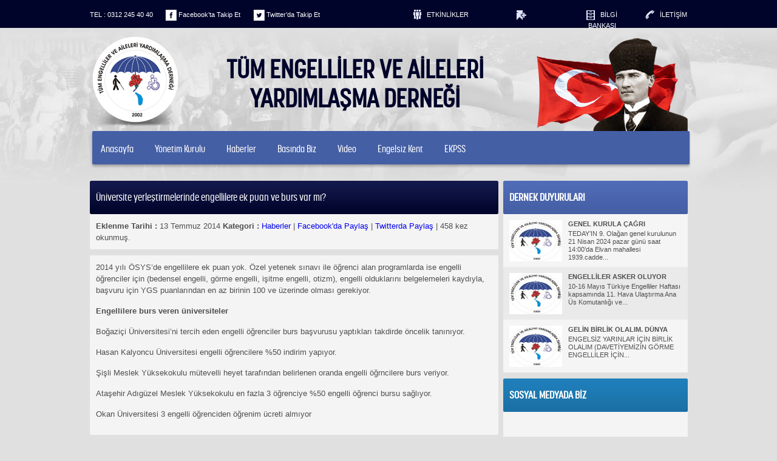

--- FILE ---
content_type: text/html; charset=UTF-8
request_url: https://www.teday.org/universite-yerlestirmelerinde-engellilere-ek-puan-ve-burs-var-mi-2/
body_size: 17067
content:
<!doctype html>
<html>
<head>
<meta charset="utf-8">


	<!-- Styles -->
	<link rel="stylesheet" href="https://www.teday.org/wp-content/themes/dernek/lib/styles/reset.css" type="text/css" />
	<link rel="stylesheet" href="https://www.teday.org/wp-content/themes/dernek/lib/styles/custom.css" type="text/css" />
  
        <!-- Scripts -->

    <!-- Scripts -->
	<script type="text/javascript" src="https://www.teday.org/wp-content/themes/dernek/lib/scripts/jquery.min.js"></script>
    <script type="text/javascript" src="https://www.teday.org/wp-content/themes/dernek/lib/scripts/jquery-ui.min.js"></script>
    <script type="text/javascript" src="https://www.teday.org/wp-content/themes/dernek/lib/scripts/custom.js"></script>


	<style type="text/css">
.duyuru_kutu:nth-child(even) {}
.duyuru_kutu:nth-child(odd){ background-color:#eaeaea}
	</style>

    	<style>img:is([sizes="auto" i], [sizes^="auto," i]) { contain-intrinsic-size: 3000px 1500px }</style>
	
		<!-- All in One SEO 4.9.3 - aioseo.com -->
		<title>Üniversite yerleştirmelerinde engellilere ek puan ve burs var mı? - TEDAY TÜM ENGELLİLER VE AİLELERİ YARDIMLAŞMA DERNEĞİ ETİMESGUT ANKARA -</title>
	<meta name="description" content="2014 yılı ÖSYS&#039;de engellilere ek puan yok. Özel yetenek sınavı ile öğrenci alan programlarda ise engelli öğrenciler için (bedensel engelli, görme engelli, işitme engelli, otizm), engelli olduklarını belgelemeleri kaydıyla, başvuru için YGS puanlarından en az birinin 100 ve üzerinde olması gerekiyor. Engellilere burs veren üniversiteler Boğaziçi Üniversitesi&#039;ni tercih eden engelli öğrenciler burs başvurusu yaptıkları takdirde" />
	<meta name="robots" content="max-image-preview:large" />
	<meta name="author" content="teday"/>
	<link rel="canonical" href="https://www.teday.org/universite-yerlestirmelerinde-engellilere-ek-puan-ve-burs-var-mi-2/" />
	<meta name="generator" content="All in One SEO (AIOSEO) 4.9.3" />
		<meta property="og:locale" content="tr_TR" />
		<meta property="og:site_name" content="TEDAY TÜM ENGELLİLER VE AİLELERİ YARDIMLAŞMA DERNEĞİ ETİMESGUT ANKARA - - Engelliler ile ilgili en yeni haber bilgiler ve duyurular yayınlanmaktadır" />
		<meta property="og:type" content="article" />
		<meta property="og:title" content="Üniversite yerleştirmelerinde engellilere ek puan ve burs var mı? - TEDAY TÜM ENGELLİLER VE AİLELERİ YARDIMLAŞMA DERNEĞİ ETİMESGUT ANKARA -" />
		<meta property="og:description" content="2014 yılı ÖSYS&#039;de engellilere ek puan yok. Özel yetenek sınavı ile öğrenci alan programlarda ise engelli öğrenciler için (bedensel engelli, görme engelli, işitme engelli, otizm), engelli olduklarını belgelemeleri kaydıyla, başvuru için YGS puanlarından en az birinin 100 ve üzerinde olması gerekiyor. Engellilere burs veren üniversiteler Boğaziçi Üniversitesi&#039;ni tercih eden engelli öğrenciler burs başvurusu yaptıkları takdirde" />
		<meta property="og:url" content="https://www.teday.org/universite-yerlestirmelerinde-engellilere-ek-puan-ve-burs-var-mi-2/" />
		<meta property="article:published_time" content="2014-07-13T13:27:42+00:00" />
		<meta property="article:modified_time" content="2014-07-13T13:27:42+00:00" />
		<meta name="twitter:card" content="summary" />
		<meta name="twitter:title" content="Üniversite yerleştirmelerinde engellilere ek puan ve burs var mı? - TEDAY TÜM ENGELLİLER VE AİLELERİ YARDIMLAŞMA DERNEĞİ ETİMESGUT ANKARA -" />
		<meta name="twitter:description" content="2014 yılı ÖSYS&#039;de engellilere ek puan yok. Özel yetenek sınavı ile öğrenci alan programlarda ise engelli öğrenciler için (bedensel engelli, görme engelli, işitme engelli, otizm), engelli olduklarını belgelemeleri kaydıyla, başvuru için YGS puanlarından en az birinin 100 ve üzerinde olması gerekiyor. Engellilere burs veren üniversiteler Boğaziçi Üniversitesi&#039;ni tercih eden engelli öğrenciler burs başvurusu yaptıkları takdirde" />
		<script type="application/ld+json" class="aioseo-schema">
			{"@context":"https:\/\/schema.org","@graph":[{"@type":"BlogPosting","@id":"https:\/\/www.teday.org\/universite-yerlestirmelerinde-engellilere-ek-puan-ve-burs-var-mi-2\/#blogposting","name":"\u00dcniversite yerle\u015ftirmelerinde engellilere ek puan ve burs var m\u0131? - TEDAY T\u00dcM ENGELL\u0130LER VE A\u0130LELER\u0130 YARDIMLA\u015eMA DERNE\u011e\u0130 ET\u0130MESGUT ANKARA -","headline":"\u00dcniversite yerle\u015ftirmelerinde engellilere ek puan ve burs var m\u0131?","author":{"@id":"https:\/\/www.teday.org\/author\/teday\/#author"},"publisher":{"@id":"https:\/\/www.teday.org\/#organization"},"image":{"@type":"ImageObject","url":"https:\/\/www.teday.org\/wp-content\/uploads\/122-e1405257860868.jpg","width":640,"height":180},"datePublished":"2014-07-13T16:27:42+03:00","dateModified":"2014-07-13T16:27:42+03:00","inLanguage":"tr-TR","mainEntityOfPage":{"@id":"https:\/\/www.teday.org\/universite-yerlestirmelerinde-engellilere-ek-puan-ve-burs-var-mi-2\/#webpage"},"isPartOf":{"@id":"https:\/\/www.teday.org\/universite-yerlestirmelerinde-engellilere-ek-puan-ve-burs-var-mi-2\/#webpage"},"articleSection":"Haberler"},{"@type":"BreadcrumbList","@id":"https:\/\/www.teday.org\/universite-yerlestirmelerinde-engellilere-ek-puan-ve-burs-var-mi-2\/#breadcrumblist","itemListElement":[{"@type":"ListItem","@id":"https:\/\/www.teday.org#listItem","position":1,"name":"Ev","item":"https:\/\/www.teday.org","nextItem":{"@type":"ListItem","@id":"https:\/\/www.teday.org\/engelli\/haberler\/#listItem","name":"Haberler"}},{"@type":"ListItem","@id":"https:\/\/www.teday.org\/engelli\/haberler\/#listItem","position":2,"name":"Haberler","item":"https:\/\/www.teday.org\/engelli\/haberler\/","nextItem":{"@type":"ListItem","@id":"https:\/\/www.teday.org\/universite-yerlestirmelerinde-engellilere-ek-puan-ve-burs-var-mi-2\/#listItem","name":"\u00dcniversite yerle\u015ftirmelerinde engellilere ek puan ve burs var m\u0131?"},"previousItem":{"@type":"ListItem","@id":"https:\/\/www.teday.org#listItem","name":"Ev"}},{"@type":"ListItem","@id":"https:\/\/www.teday.org\/universite-yerlestirmelerinde-engellilere-ek-puan-ve-burs-var-mi-2\/#listItem","position":3,"name":"\u00dcniversite yerle\u015ftirmelerinde engellilere ek puan ve burs var m\u0131?","previousItem":{"@type":"ListItem","@id":"https:\/\/www.teday.org\/engelli\/haberler\/#listItem","name":"Haberler"}}]},{"@type":"Organization","@id":"https:\/\/www.teday.org\/#organization","name":"TEDAY T\u00dcM ENGELL\u0130LER VE A\u0130LELER\u0130 YARDIMLA\u015eMA DERNE\u011e\u0130 ET\u0130MESGUT ANKARA -","description":"Engelliler ile ilgili en yeni haber bilgiler ve duyurular yay\u0131nlanmaktad\u0131r","url":"https:\/\/www.teday.org\/"},{"@type":"Person","@id":"https:\/\/www.teday.org\/author\/teday\/#author","url":"https:\/\/www.teday.org\/author\/teday\/","name":"teday"},{"@type":"WebPage","@id":"https:\/\/www.teday.org\/universite-yerlestirmelerinde-engellilere-ek-puan-ve-burs-var-mi-2\/#webpage","url":"https:\/\/www.teday.org\/universite-yerlestirmelerinde-engellilere-ek-puan-ve-burs-var-mi-2\/","name":"\u00dcniversite yerle\u015ftirmelerinde engellilere ek puan ve burs var m\u0131? - TEDAY T\u00dcM ENGELL\u0130LER VE A\u0130LELER\u0130 YARDIMLA\u015eMA DERNE\u011e\u0130 ET\u0130MESGUT ANKARA -","description":"2014 y\u0131l\u0131 \u00d6SYS'de engellilere ek puan yok. \u00d6zel yetenek s\u0131nav\u0131 ile \u00f6\u011frenci alan programlarda ise engelli \u00f6\u011frenciler i\u00e7in (bedensel engelli, g\u00f6rme engelli, i\u015fitme engelli, otizm), engelli olduklar\u0131n\u0131 belgelemeleri kayd\u0131yla, ba\u015fvuru i\u00e7in YGS puanlar\u0131ndan en az birinin 100 ve \u00fczerinde olmas\u0131 gerekiyor. Engellilere burs veren \u00fcniversiteler Bo\u011fazi\u00e7i \u00dcniversitesi'ni tercih eden engelli \u00f6\u011frenciler burs ba\u015fvurusu yapt\u0131klar\u0131 takdirde","inLanguage":"tr-TR","isPartOf":{"@id":"https:\/\/www.teday.org\/#website"},"breadcrumb":{"@id":"https:\/\/www.teday.org\/universite-yerlestirmelerinde-engellilere-ek-puan-ve-burs-var-mi-2\/#breadcrumblist"},"author":{"@id":"https:\/\/www.teday.org\/author\/teday\/#author"},"creator":{"@id":"https:\/\/www.teday.org\/author\/teday\/#author"},"image":{"@type":"ImageObject","url":"https:\/\/www.teday.org\/wp-content\/uploads\/122-e1405257860868.jpg","@id":"https:\/\/www.teday.org\/universite-yerlestirmelerinde-engellilere-ek-puan-ve-burs-var-mi-2\/#mainImage","width":640,"height":180},"primaryImageOfPage":{"@id":"https:\/\/www.teday.org\/universite-yerlestirmelerinde-engellilere-ek-puan-ve-burs-var-mi-2\/#mainImage"},"datePublished":"2014-07-13T16:27:42+03:00","dateModified":"2014-07-13T16:27:42+03:00"},{"@type":"WebSite","@id":"https:\/\/www.teday.org\/#website","url":"https:\/\/www.teday.org\/","name":"TEDAY T\u00dcM ENGELL\u0130LER VE A\u0130LELER\u0130 YARDIMLA\u015eMA DERNE\u011e\u0130 ET\u0130MESGUT ANKARA -","description":"Engelliler ile ilgili en yeni haber bilgiler ve duyurular yay\u0131nlanmaktad\u0131r","inLanguage":"tr-TR","publisher":{"@id":"https:\/\/www.teday.org\/#organization"}}]}
		</script>
		<!-- All in One SEO -->

<link rel="alternate" type="application/rss+xml" title="TEDAY TÜM ENGELLİLER VE AİLELERİ YARDIMLAŞMA DERNEĞİ ETİMESGUT ANKARA - &raquo; Üniversite yerleştirmelerinde engellilere ek puan ve burs var mı? yorum akışı" href="https://www.teday.org/universite-yerlestirmelerinde-engellilere-ek-puan-ve-burs-var-mi-2/feed/" />
<script type="text/javascript">
/* <![CDATA[ */
window._wpemojiSettings = {"baseUrl":"https:\/\/s.w.org\/images\/core\/emoji\/15.0.3\/72x72\/","ext":".png","svgUrl":"https:\/\/s.w.org\/images\/core\/emoji\/15.0.3\/svg\/","svgExt":".svg","source":{"concatemoji":"https:\/\/www.teday.org\/wp-includes\/js\/wp-emoji-release.min.js?ver=6.7.4"}};
/*! This file is auto-generated */
!function(i,n){var o,s,e;function c(e){try{var t={supportTests:e,timestamp:(new Date).valueOf()};sessionStorage.setItem(o,JSON.stringify(t))}catch(e){}}function p(e,t,n){e.clearRect(0,0,e.canvas.width,e.canvas.height),e.fillText(t,0,0);var t=new Uint32Array(e.getImageData(0,0,e.canvas.width,e.canvas.height).data),r=(e.clearRect(0,0,e.canvas.width,e.canvas.height),e.fillText(n,0,0),new Uint32Array(e.getImageData(0,0,e.canvas.width,e.canvas.height).data));return t.every(function(e,t){return e===r[t]})}function u(e,t,n){switch(t){case"flag":return n(e,"\ud83c\udff3\ufe0f\u200d\u26a7\ufe0f","\ud83c\udff3\ufe0f\u200b\u26a7\ufe0f")?!1:!n(e,"\ud83c\uddfa\ud83c\uddf3","\ud83c\uddfa\u200b\ud83c\uddf3")&&!n(e,"\ud83c\udff4\udb40\udc67\udb40\udc62\udb40\udc65\udb40\udc6e\udb40\udc67\udb40\udc7f","\ud83c\udff4\u200b\udb40\udc67\u200b\udb40\udc62\u200b\udb40\udc65\u200b\udb40\udc6e\u200b\udb40\udc67\u200b\udb40\udc7f");case"emoji":return!n(e,"\ud83d\udc26\u200d\u2b1b","\ud83d\udc26\u200b\u2b1b")}return!1}function f(e,t,n){var r="undefined"!=typeof WorkerGlobalScope&&self instanceof WorkerGlobalScope?new OffscreenCanvas(300,150):i.createElement("canvas"),a=r.getContext("2d",{willReadFrequently:!0}),o=(a.textBaseline="top",a.font="600 32px Arial",{});return e.forEach(function(e){o[e]=t(a,e,n)}),o}function t(e){var t=i.createElement("script");t.src=e,t.defer=!0,i.head.appendChild(t)}"undefined"!=typeof Promise&&(o="wpEmojiSettingsSupports",s=["flag","emoji"],n.supports={everything:!0,everythingExceptFlag:!0},e=new Promise(function(e){i.addEventListener("DOMContentLoaded",e,{once:!0})}),new Promise(function(t){var n=function(){try{var e=JSON.parse(sessionStorage.getItem(o));if("object"==typeof e&&"number"==typeof e.timestamp&&(new Date).valueOf()<e.timestamp+604800&&"object"==typeof e.supportTests)return e.supportTests}catch(e){}return null}();if(!n){if("undefined"!=typeof Worker&&"undefined"!=typeof OffscreenCanvas&&"undefined"!=typeof URL&&URL.createObjectURL&&"undefined"!=typeof Blob)try{var e="postMessage("+f.toString()+"("+[JSON.stringify(s),u.toString(),p.toString()].join(",")+"));",r=new Blob([e],{type:"text/javascript"}),a=new Worker(URL.createObjectURL(r),{name:"wpTestEmojiSupports"});return void(a.onmessage=function(e){c(n=e.data),a.terminate(),t(n)})}catch(e){}c(n=f(s,u,p))}t(n)}).then(function(e){for(var t in e)n.supports[t]=e[t],n.supports.everything=n.supports.everything&&n.supports[t],"flag"!==t&&(n.supports.everythingExceptFlag=n.supports.everythingExceptFlag&&n.supports[t]);n.supports.everythingExceptFlag=n.supports.everythingExceptFlag&&!n.supports.flag,n.DOMReady=!1,n.readyCallback=function(){n.DOMReady=!0}}).then(function(){return e}).then(function(){var e;n.supports.everything||(n.readyCallback(),(e=n.source||{}).concatemoji?t(e.concatemoji):e.wpemoji&&e.twemoji&&(t(e.twemoji),t(e.wpemoji)))}))}((window,document),window._wpemojiSettings);
/* ]]> */
</script>
<style id='wp-emoji-styles-inline-css' type='text/css'>

	img.wp-smiley, img.emoji {
		display: inline !important;
		border: none !important;
		box-shadow: none !important;
		height: 1em !important;
		width: 1em !important;
		margin: 0 0.07em !important;
		vertical-align: -0.1em !important;
		background: none !important;
		padding: 0 !important;
	}
</style>
<link rel='stylesheet' id='wp-block-library-css' href='https://www.teday.org/wp-includes/css/dist/block-library/style.min.css?ver=6.7.4' type='text/css' media='all' />
<link rel='stylesheet' id='aioseo/css/src/vue/standalone/blocks/table-of-contents/global.scss-css' href='https://www.teday.org/wp-content/plugins/all-in-one-seo-pack/dist/Lite/assets/css/table-of-contents/global.e90f6d47.css?ver=4.9.3' type='text/css' media='all' />
<style id='classic-theme-styles-inline-css' type='text/css'>
/*! This file is auto-generated */
.wp-block-button__link{color:#fff;background-color:#32373c;border-radius:9999px;box-shadow:none;text-decoration:none;padding:calc(.667em + 2px) calc(1.333em + 2px);font-size:1.125em}.wp-block-file__button{background:#32373c;color:#fff;text-decoration:none}
</style>
<style id='global-styles-inline-css' type='text/css'>
:root{--wp--preset--aspect-ratio--square: 1;--wp--preset--aspect-ratio--4-3: 4/3;--wp--preset--aspect-ratio--3-4: 3/4;--wp--preset--aspect-ratio--3-2: 3/2;--wp--preset--aspect-ratio--2-3: 2/3;--wp--preset--aspect-ratio--16-9: 16/9;--wp--preset--aspect-ratio--9-16: 9/16;--wp--preset--color--black: #000000;--wp--preset--color--cyan-bluish-gray: #abb8c3;--wp--preset--color--white: #ffffff;--wp--preset--color--pale-pink: #f78da7;--wp--preset--color--vivid-red: #cf2e2e;--wp--preset--color--luminous-vivid-orange: #ff6900;--wp--preset--color--luminous-vivid-amber: #fcb900;--wp--preset--color--light-green-cyan: #7bdcb5;--wp--preset--color--vivid-green-cyan: #00d084;--wp--preset--color--pale-cyan-blue: #8ed1fc;--wp--preset--color--vivid-cyan-blue: #0693e3;--wp--preset--color--vivid-purple: #9b51e0;--wp--preset--gradient--vivid-cyan-blue-to-vivid-purple: linear-gradient(135deg,rgba(6,147,227,1) 0%,rgb(155,81,224) 100%);--wp--preset--gradient--light-green-cyan-to-vivid-green-cyan: linear-gradient(135deg,rgb(122,220,180) 0%,rgb(0,208,130) 100%);--wp--preset--gradient--luminous-vivid-amber-to-luminous-vivid-orange: linear-gradient(135deg,rgba(252,185,0,1) 0%,rgba(255,105,0,1) 100%);--wp--preset--gradient--luminous-vivid-orange-to-vivid-red: linear-gradient(135deg,rgba(255,105,0,1) 0%,rgb(207,46,46) 100%);--wp--preset--gradient--very-light-gray-to-cyan-bluish-gray: linear-gradient(135deg,rgb(238,238,238) 0%,rgb(169,184,195) 100%);--wp--preset--gradient--cool-to-warm-spectrum: linear-gradient(135deg,rgb(74,234,220) 0%,rgb(151,120,209) 20%,rgb(207,42,186) 40%,rgb(238,44,130) 60%,rgb(251,105,98) 80%,rgb(254,248,76) 100%);--wp--preset--gradient--blush-light-purple: linear-gradient(135deg,rgb(255,206,236) 0%,rgb(152,150,240) 100%);--wp--preset--gradient--blush-bordeaux: linear-gradient(135deg,rgb(254,205,165) 0%,rgb(254,45,45) 50%,rgb(107,0,62) 100%);--wp--preset--gradient--luminous-dusk: linear-gradient(135deg,rgb(255,203,112) 0%,rgb(199,81,192) 50%,rgb(65,88,208) 100%);--wp--preset--gradient--pale-ocean: linear-gradient(135deg,rgb(255,245,203) 0%,rgb(182,227,212) 50%,rgb(51,167,181) 100%);--wp--preset--gradient--electric-grass: linear-gradient(135deg,rgb(202,248,128) 0%,rgb(113,206,126) 100%);--wp--preset--gradient--midnight: linear-gradient(135deg,rgb(2,3,129) 0%,rgb(40,116,252) 100%);--wp--preset--font-size--small: 13px;--wp--preset--font-size--medium: 20px;--wp--preset--font-size--large: 36px;--wp--preset--font-size--x-large: 42px;--wp--preset--spacing--20: 0.44rem;--wp--preset--spacing--30: 0.67rem;--wp--preset--spacing--40: 1rem;--wp--preset--spacing--50: 1.5rem;--wp--preset--spacing--60: 2.25rem;--wp--preset--spacing--70: 3.38rem;--wp--preset--spacing--80: 5.06rem;--wp--preset--shadow--natural: 6px 6px 9px rgba(0, 0, 0, 0.2);--wp--preset--shadow--deep: 12px 12px 50px rgba(0, 0, 0, 0.4);--wp--preset--shadow--sharp: 6px 6px 0px rgba(0, 0, 0, 0.2);--wp--preset--shadow--outlined: 6px 6px 0px -3px rgba(255, 255, 255, 1), 6px 6px rgba(0, 0, 0, 1);--wp--preset--shadow--crisp: 6px 6px 0px rgba(0, 0, 0, 1);}:where(.is-layout-flex){gap: 0.5em;}:where(.is-layout-grid){gap: 0.5em;}body .is-layout-flex{display: flex;}.is-layout-flex{flex-wrap: wrap;align-items: center;}.is-layout-flex > :is(*, div){margin: 0;}body .is-layout-grid{display: grid;}.is-layout-grid > :is(*, div){margin: 0;}:where(.wp-block-columns.is-layout-flex){gap: 2em;}:where(.wp-block-columns.is-layout-grid){gap: 2em;}:where(.wp-block-post-template.is-layout-flex){gap: 1.25em;}:where(.wp-block-post-template.is-layout-grid){gap: 1.25em;}.has-black-color{color: var(--wp--preset--color--black) !important;}.has-cyan-bluish-gray-color{color: var(--wp--preset--color--cyan-bluish-gray) !important;}.has-white-color{color: var(--wp--preset--color--white) !important;}.has-pale-pink-color{color: var(--wp--preset--color--pale-pink) !important;}.has-vivid-red-color{color: var(--wp--preset--color--vivid-red) !important;}.has-luminous-vivid-orange-color{color: var(--wp--preset--color--luminous-vivid-orange) !important;}.has-luminous-vivid-amber-color{color: var(--wp--preset--color--luminous-vivid-amber) !important;}.has-light-green-cyan-color{color: var(--wp--preset--color--light-green-cyan) !important;}.has-vivid-green-cyan-color{color: var(--wp--preset--color--vivid-green-cyan) !important;}.has-pale-cyan-blue-color{color: var(--wp--preset--color--pale-cyan-blue) !important;}.has-vivid-cyan-blue-color{color: var(--wp--preset--color--vivid-cyan-blue) !important;}.has-vivid-purple-color{color: var(--wp--preset--color--vivid-purple) !important;}.has-black-background-color{background-color: var(--wp--preset--color--black) !important;}.has-cyan-bluish-gray-background-color{background-color: var(--wp--preset--color--cyan-bluish-gray) !important;}.has-white-background-color{background-color: var(--wp--preset--color--white) !important;}.has-pale-pink-background-color{background-color: var(--wp--preset--color--pale-pink) !important;}.has-vivid-red-background-color{background-color: var(--wp--preset--color--vivid-red) !important;}.has-luminous-vivid-orange-background-color{background-color: var(--wp--preset--color--luminous-vivid-orange) !important;}.has-luminous-vivid-amber-background-color{background-color: var(--wp--preset--color--luminous-vivid-amber) !important;}.has-light-green-cyan-background-color{background-color: var(--wp--preset--color--light-green-cyan) !important;}.has-vivid-green-cyan-background-color{background-color: var(--wp--preset--color--vivid-green-cyan) !important;}.has-pale-cyan-blue-background-color{background-color: var(--wp--preset--color--pale-cyan-blue) !important;}.has-vivid-cyan-blue-background-color{background-color: var(--wp--preset--color--vivid-cyan-blue) !important;}.has-vivid-purple-background-color{background-color: var(--wp--preset--color--vivid-purple) !important;}.has-black-border-color{border-color: var(--wp--preset--color--black) !important;}.has-cyan-bluish-gray-border-color{border-color: var(--wp--preset--color--cyan-bluish-gray) !important;}.has-white-border-color{border-color: var(--wp--preset--color--white) !important;}.has-pale-pink-border-color{border-color: var(--wp--preset--color--pale-pink) !important;}.has-vivid-red-border-color{border-color: var(--wp--preset--color--vivid-red) !important;}.has-luminous-vivid-orange-border-color{border-color: var(--wp--preset--color--luminous-vivid-orange) !important;}.has-luminous-vivid-amber-border-color{border-color: var(--wp--preset--color--luminous-vivid-amber) !important;}.has-light-green-cyan-border-color{border-color: var(--wp--preset--color--light-green-cyan) !important;}.has-vivid-green-cyan-border-color{border-color: var(--wp--preset--color--vivid-green-cyan) !important;}.has-pale-cyan-blue-border-color{border-color: var(--wp--preset--color--pale-cyan-blue) !important;}.has-vivid-cyan-blue-border-color{border-color: var(--wp--preset--color--vivid-cyan-blue) !important;}.has-vivid-purple-border-color{border-color: var(--wp--preset--color--vivid-purple) !important;}.has-vivid-cyan-blue-to-vivid-purple-gradient-background{background: var(--wp--preset--gradient--vivid-cyan-blue-to-vivid-purple) !important;}.has-light-green-cyan-to-vivid-green-cyan-gradient-background{background: var(--wp--preset--gradient--light-green-cyan-to-vivid-green-cyan) !important;}.has-luminous-vivid-amber-to-luminous-vivid-orange-gradient-background{background: var(--wp--preset--gradient--luminous-vivid-amber-to-luminous-vivid-orange) !important;}.has-luminous-vivid-orange-to-vivid-red-gradient-background{background: var(--wp--preset--gradient--luminous-vivid-orange-to-vivid-red) !important;}.has-very-light-gray-to-cyan-bluish-gray-gradient-background{background: var(--wp--preset--gradient--very-light-gray-to-cyan-bluish-gray) !important;}.has-cool-to-warm-spectrum-gradient-background{background: var(--wp--preset--gradient--cool-to-warm-spectrum) !important;}.has-blush-light-purple-gradient-background{background: var(--wp--preset--gradient--blush-light-purple) !important;}.has-blush-bordeaux-gradient-background{background: var(--wp--preset--gradient--blush-bordeaux) !important;}.has-luminous-dusk-gradient-background{background: var(--wp--preset--gradient--luminous-dusk) !important;}.has-pale-ocean-gradient-background{background: var(--wp--preset--gradient--pale-ocean) !important;}.has-electric-grass-gradient-background{background: var(--wp--preset--gradient--electric-grass) !important;}.has-midnight-gradient-background{background: var(--wp--preset--gradient--midnight) !important;}.has-small-font-size{font-size: var(--wp--preset--font-size--small) !important;}.has-medium-font-size{font-size: var(--wp--preset--font-size--medium) !important;}.has-large-font-size{font-size: var(--wp--preset--font-size--large) !important;}.has-x-large-font-size{font-size: var(--wp--preset--font-size--x-large) !important;}
:where(.wp-block-post-template.is-layout-flex){gap: 1.25em;}:where(.wp-block-post-template.is-layout-grid){gap: 1.25em;}
:where(.wp-block-columns.is-layout-flex){gap: 2em;}:where(.wp-block-columns.is-layout-grid){gap: 2em;}
:root :where(.wp-block-pullquote){font-size: 1.5em;line-height: 1.6;}
</style>
<link rel='stylesheet' id='BNSFC-Style-css' href='https://www.teday.org/wp-content/plugins/bns-featured-category/bnsfc-style.css?ver=2.8.2' type='text/css' media='screen' />
<link rel='stylesheet' id='wp-polls-css' href='https://www.teday.org/wp-content/plugins/wp-polls/polls-css.css?ver=2.77.3' type='text/css' media='all' />
<style id='wp-polls-inline-css' type='text/css'>
.wp-polls .pollbar {
	margin: 1px;
	font-size: 6px;
	line-height: 8px;
	height: 8px;
	background-image: url('https://www.teday.org/wp-content/plugins/wp-polls/images/default/pollbg.gif');
	border: 1px solid #c8c8c8;
}

</style>
<script type="text/javascript" src="https://www.teday.org/wp-content/plugins/wp-letsencrypt-ssl/admin/js/jsredirect.js?ver=7.8.5.8" id="wpen-jsredirect-js"></script>
<script type="text/javascript" src="https://www.teday.org/wp-includes/js/jquery/jquery.min.js?ver=3.7.1" id="jquery-core-js"></script>
<script type="text/javascript" src="https://www.teday.org/wp-includes/js/jquery/jquery-migrate.min.js?ver=3.4.1" id="jquery-migrate-js"></script>
<link rel="https://api.w.org/" href="https://www.teday.org/wp-json/" /><link rel="alternate" title="JSON" type="application/json" href="https://www.teday.org/wp-json/wp/v2/posts/15480" /><link rel="EditURI" type="application/rsd+xml" title="RSD" href="https://www.teday.org/xmlrpc.php?rsd" />
<meta name="generator" content="WordPress 6.7.4" />
<link rel='shortlink' href='https://www.teday.org/?p=15480' />
<link rel="alternate" title="oEmbed (JSON)" type="application/json+oembed" href="https://www.teday.org/wp-json/oembed/1.0/embed?url=https%3A%2F%2Fwww.teday.org%2Funiversite-yerlestirmelerinde-engellilere-ek-puan-ve-burs-var-mi-2%2F" />
<link rel="alternate" title="oEmbed (XML)" type="text/xml+oembed" href="https://www.teday.org/wp-json/oembed/1.0/embed?url=https%3A%2F%2Fwww.teday.org%2Funiversite-yerlestirmelerinde-engellilere-ek-puan-ve-burs-var-mi-2%2F&#038;format=xml" />

</head>

<body>

<div class="header">

	<div class="header_ici">
    
    	<div class="tel"> TEL : 0312 245 40 40 </div> <!--tel end-->
        
        <div class="face"> <a href="https://www.facebook.com/pages/Teday-T%C3%BCm-Engelliler-Derne%C4%9Fi-Resmi-Facebook-Sayfas%C4%B1/201110846578735?fref=ts"> <img src="https://www.teday.org/wp-content/themes/dernek/lib/images/face.png"> Facebook’ta Takip Et</a>  </div><!--face end-->
        
        <div class="twitter"> <a href="https://twitter.com/TEDAYENGELLiLER"> <img src="https://www.teday.org/wp-content/themes/dernek/lib/images/twitter.png"> Twitter’da Takip Et</a>  </div><!--twitter end-->
        
        <div class="etkinlik"> <a href="http://www.teday.org/engelli/etkinliklerimiz/"> <img src="https://www.teday.org/wp-content/themes/dernek/lib/images/etkinlik.png"> &nbsp; ETKİNLİKLER</a>  </div><!--etkinlik end-->
     <div class="ziyaret"> <a href="http://www.teday.org/ziyaretci-defteri/"> <img src="https://www.teday.org/wp-content/themes/dernek/lib/images/ziyaret.png"> &nbsp; </a>  </div><!--ziyaret end-->
           <div class="bilgi"> <a href="http://www.teday.org/engelliler-icin-sikca-sorulan-sorular/"> <img src="https://www.teday.org/wp-content/themes/dernek/lib/images/bilgi.png"> &nbsp; BİLGİ BANKASI</a>  </div><!--bilgi end-->
        
        <div class="iletisim"> <a href="http://www.teday.org/iletisim/"> <img src="https://www.teday.org/wp-content/themes/dernek/lib/images/phone.png"> &nbsp; İLETİŞİM </a> </div><!--iletisim end-->
    
    </div> <!--header ici end-->

</div> <!--header end-->

<div class="ana_kutu">

<div class="ust_kutu">
    
    	<div class="logo">
        <a href="https://www.teday.org/"> <img src="https://www.teday.org/wp-content/themes/dernek/lib/images/logo.png"> </a>
        </div> <!--logo end-->
    
    	<div class="site_isim">
        
        TÜM ENGELLİLER VE AİLELERİ <br> YARDIMLAŞMA DERNEĞİ
        
        </div> <!--site isim end-->
        
        <div class="ataturk">
        <img src="https://www.teday.org/wp-content/themes/dernek/lib/images/ataturk.png" alt="">
        </div> <!--ataturk end-->
    
    </div> <!--ust kutu-->
    
  <div class="menu">
    
    <ul>
     <li id="menu-item-11593" class="menu-item menu-item-type-custom menu-item-object-custom menu-item-home menu-item-11593"><a href="http://www.teday.org/">Anasayfa</a></li>
<li id="menu-item-12132" class="menu-item menu-item-type-post_type menu-item-object-page menu-item-12132"><a href="https://www.teday.org/hakkinda/">Yönetim Kurulu</a></li>
<li id="menu-item-207" class="menu-item menu-item-type-taxonomy menu-item-object-category current-post-ancestor current-menu-parent current-post-parent menu-item-has-children menu-item-207"><a href="https://www.teday.org/engelli/haberler/">Haberler</a>
<ul class="sub-menu">
	<li id="menu-item-208" class="menu-item menu-item-type-taxonomy menu-item-object-category menu-item-208"><a href="https://www.teday.org/engelli/duyurular/">Duyurular</a></li>
</ul>
</li>
<li id="menu-item-8709" class="menu-item menu-item-type-custom menu-item-object-custom menu-item-has-children menu-item-8709"><a href="http://www.google.com.tr/search?q=teday+engelli+haberleri&#038;hl=tr&#038;rlz=1W1SKPT_trTR432&#038;sa=X&#038;ei=lbrPT-2CB86r-gbDs8DuCw&#038;ved=0CA4QpwUoBg&#038;source=lnt&#038;tbs=cdr%3A1%2Ccd_min%3A23+5+2004%2Ccd_max%3A23+5+2012&#038;tbm=">Basında Biz</a>
<ul class="sub-menu">
	<li id="menu-item-1124" class="menu-item menu-item-type-post_type menu-item-object-page menu-item-1124"><a href="https://www.teday.org/basin-icin-medya/">Basın için</a></li>
</ul>
</li>
<li id="menu-item-1267" class="menu-item menu-item-type-taxonomy menu-item-object-category menu-item-1267"><a href="https://www.teday.org/engelli/engelliler-video/">Video</a></li>
<li id="menu-item-10216" class="menu-item menu-item-type-custom menu-item-object-custom menu-item-has-children menu-item-10216"><a href="http://engelsizkent.org/">Engelsiz Kent</a>
<ul class="sub-menu">
	<li id="menu-item-10254" class="menu-item menu-item-type-custom menu-item-object-custom menu-item-10254"><a href="http://www.teday.org/engelsiz-kent-ankara/">Ankarada Engelsiz Alanlar</a></li>
	<li id="menu-item-10255" class="menu-item menu-item-type-custom menu-item-object-custom menu-item-10255"><a href="http://www.teday.org/engelsiz-kent-etimesgut/">Etimesgutda Engelsiz Alanlar</a></li>
	<li id="menu-item-10217" class="menu-item menu-item-type-custom menu-item-object-custom menu-item-10217"><a href="http://engelsizkent.org/tasarim-rehberi/kaldirimlar/">Kaldırımlar</a></li>
	<li id="menu-item-10218" class="menu-item menu-item-type-custom menu-item-object-custom menu-item-10218"><a href="http://engelsizkent.org/tasarim-rehberi/rampalar/">Rampalar</a></li>
	<li id="menu-item-10219" class="menu-item menu-item-type-custom menu-item-object-custom menu-item-10219"><a href="http://engelsizkent.org/tasarim-rehberi/merdivenler/">Merdivenler</a></li>
	<li id="menu-item-10220" class="menu-item menu-item-type-custom menu-item-object-custom menu-item-10220"><a href="http://engelsizkent.org/tasarim-rehberi/yaya-gecitleri/">Yaya Geçitleri</a></li>
	<li id="menu-item-10221" class="menu-item menu-item-type-custom menu-item-object-custom menu-item-10221"><a href="http://engelsizkent.org/tasarim-rehberi/kent-mobilyalari/">Kent Mobilyaları</a></li>
	<li id="menu-item-10222" class="menu-item menu-item-type-custom menu-item-object-custom menu-item-10222"><a href="http://engelsizkent.org/tasarim-rehberi/isaret-ve-isaretlemeler/">İşaret ve İşaretlemeler</a></li>
	<li id="menu-item-10223" class="menu-item menu-item-type-custom menu-item-object-custom menu-item-10223"><a href="http://engelsizkent.org/tasarim-rehberi/otopark-alanlari/">Otopark Alanları</a></li>
	<li id="menu-item-10224" class="menu-item menu-item-type-custom menu-item-object-custom menu-item-10224"><a href="http://engelsizkent.org/tasarim-rehberi/duraklar/">Duraklar</a></li>
	<li id="menu-item-10225" class="menu-item menu-item-type-custom menu-item-object-custom menu-item-10225"><a href="http://engelsizkent.org/tasarim-rehberi/bina-girisleri/">Bina Girişleri</a></li>
</ul>
</li>
<li id="menu-item-11649" class="menu-item menu-item-type-taxonomy menu-item-object-category menu-item-11649"><a href="https://www.teday.org/engelli/ekpss-kilavuzu/">EKPSS</a></li>
    </ul>
    
    </div> <!--menu end-->
<div class="sol_ana_kutu">
	<div class="detay_baslik">
    
    	<h1>Üniversite yerleştirmelerinde engellilere ek puan ve burs var mı?</h1>
    
    </div> <!--detay_baslik end-->

    <div class="detay_icerik">
    <strong>Eklenme Tarihi : </strong>13 Temmuz  2014    <strong>Kategori :</strong> <a href="https://www.teday.org/engelli/haberler/" rel="category tag">Haberler</a> | 
    <a href="http://www.facebook.com/sharer.php?u=https://www.teday.org/universite-yerlestirmelerinde-engellilere-ek-puan-ve-burs-var-mi-2/&t=Üniversite yerleştirmelerinde engellilere ek puan ve burs var mı?" target="blank">Facebook'da Payla&#351;</a>  | 
<a href="https://twitter.com/intent/tweet?original_referer=https://www.teday.org/universite-yerlestirmelerinde-engellilere-ek-puan-ve-burs-var-mi-2/%2F&text=%20&tw_p=tweetbutton&url=https://www.teday.org/universite-yerlestirmelerinde-engellilere-ek-puan-ve-burs-var-mi-2/" target="blank">Twitterda Payla&#351;</a>  | 
 458 kez okunmuş.
    </div> <!--detay_icerik end-->
    
    <div class="detay_icerik">
 		

	<p>2014 yılı ÖSYS&#8217;de engellilere ek puan yok. Özel yetenek sınavı ile öğrenci alan programlarda ise engelli öğrenciler için (bedensel engelli, görme engelli, işitme engelli, otizm), engelli olduklarını belgelemeleri kaydıyla, başvuru için YGS puanlarından en az birinin 100 ve üzerinde olması gerekiyor.</p>
<p><b>Engellilere burs veren üniversiteler</b></p>
<p>Boğaziçi Üniversitesi&#8217;ni tercih eden engelli öğrenciler burs başvurusu yaptıkları takdirde öncelik tanınıyor.</p>
<p>Hasan Kalyoncu Üniversitesi engelli öğrencilere %50 indirim yapıyor.</p>
<p>Şişli Meslek Yüksekokulu mütevelli heyet tarafından belirlenen oranda engelli öğrncilere burs veriyor.</p>
<p>Ataşehir Adıgüzel Meslek Yüksekokulu en fazla 3 öğrenciye %50 engelli öğrenci bursu sağlıyor.</p>
<p>Okan Üniversitesi 3 engelli öğrenciden öğrenim ücreti almıyor</p>
   
	
	
	    </div> <!--detay_icerik end-->
    

    
    <div class="detay_icerik">
    
    	
<!-- You can start editing here. -->
<div id="commentsbox">

			<!-- If comments are open, but there are no comments. -->

	 

<div id="comment-form">
<div id="respond">



<div class="cancel-comment-reply">
	<small><a rel="nofollow" id="cancel-comment-reply-link" href="/universite-yerlestirmelerinde-engellilere-ek-puan-ve-burs-var-mi-2/#respond" style="display:none;">Cevabı iptal etmek için tıklayın.</a></small>
</div>


<form action="https://www.teday.org/wp-comments-post.php" method="post" id="commentform">

<div style="clear:both"></div>


<input type="text" name="author" class="yorum_input" size="22" tabindex="1" value="Adınız: " size="22" tabindex="1"  onblur="if(this.value.length == 0) this.value='Adınız: ';" onclick="if(this.value == 'Adınız: ') this.value='';" />

<input type="text" name="email" class="yorum_input"  size="22" tabindex="2" value="E-Mail Adresiniz:"   onblur="if(this.value.length == 0) this.value='E-Mail Adresiniz:';" onclick="if(this.value == 'E-Mail Adresiniz:') this.value='';"/>





<textarea name="comment" class="yorum_alan" cols="100%" rows="10" tabindex="4" ></textarea><br />


 <input t name="submit" type="submit"  class="gonder" value=" ">
<input type='hidden' name='comment_post_ID' value='15480' id='comment_post_ID' />
<input type='hidden' name='comment_parent' id='comment_parent' value='0' />
<p style="display: none;"><input type="hidden" id="akismet_comment_nonce" name="akismet_comment_nonce" value="2905647c12" /></p><p style="display: none !important;" class="akismet-fields-container" data-prefix="ak_"><label>&#916;<textarea name="ak_hp_textarea" cols="45" rows="8" maxlength="100"></textarea></label><input type="hidden" id="ak_js_1" name="ak_js" value="177"/><script>document.getElementById( "ak_js_1" ).setAttribute( "value", ( new Date() ).getTime() );</script></p>
</form>

</div>
</div>

</div>    
    </div> <!--detay icerik end-->

</div> <!--sol ana kutu end-->
        
<div class="sag_ana_kutu">

	<div class="duyurular">
    
    <div class="duyuru_baslik">
    
    <a href="http://www.teday.org/engelli/duyurular/"> DERNEK DUYURULARI </a>
    
    </div> <!--duyuru baslik end-->
    
    <div class="duyuru_kutu">
    
    	<div class="resim">        
			<a href="https://www.teday.org/genel-kurula-cagri/"> 
								<img src="https://www.teday.org/wp-content/themes/dernek/images/resimyok.jpg" alt="GENEL KURULA ÇAĞRI" width="87" height="68" alt="GENEL KURULA ÇAĞRI"/>
							</a> 
        </div> <!--resim end-->
        
        <div class="metin">
         
        	<h1> <a href="https://www.teday.org/genel-kurula-cagri/" title="GENEL KURULA ÇAĞRI">GENEL KURULA ÇAĞRI</a></h1>
            
           <a href="https://www.teday.org/genel-kurula-cagri/">
TEDAY’IN 9. Olağan genel kurulunun 21 Nisan 2024 pazar günü saat 14:00’da Elvan mahallesi 1939.cadde...</a>
                
        </div> <!--metin end-->

	</div> <!--duyuru kutu end-->

   
    <div class="duyuru_kutu">
    
    	<div class="resim">        
			<a href="https://www.teday.org/engelliler-asker-oluyor/"> 
								<img src="https://www.teday.org/wp-content/themes/dernek/images/resimyok.jpg" alt="ENGELLİLER ASKER OLUYOR" width="87" height="68" alt="ENGELLİLER ASKER OLUYOR"/>
							</a> 
        </div> <!--resim end-->
        
        <div class="metin">
         
        	<h1> <a href="https://www.teday.org/engelliler-asker-oluyor/" title="ENGELLİLER ASKER OLUYOR">ENGELLİLER ASKER OLUYOR</a></h1>
            
           <a href="https://www.teday.org/engelliler-asker-oluyor/">
10-16 Mayıs Türkiye Engelliler Haftası kapsamında 11. Hava Ulaştırma Ana Üs Komutanlığı ve...</a>
                
        </div> <!--metin end-->

	</div> <!--duyuru kutu end-->

   
    <div class="duyuru_kutu">
    
    	<div class="resim">        
			<a href="https://www.teday.org/gelin-birlik-olalim-dunya-engelliler-gunu-etkinligimize-davetlisiniz/"> 
								<img src="https://www.teday.org/wp-content/themes/dernek/images/resimyok.jpg" alt="GELİN BİRLİK OLALIM. DÜNYA ENGELLİLER GÜNÜ ETKİNLİĞİMİZE DAVETLİSİNİZ." width="87" height="68" alt="GELİN BİRLİK OLALIM. DÜNYA ENGELLİLER GÜNÜ ETKİNLİĞİMİZE DAVETLİSİNİZ."/>
							</a> 
        </div> <!--resim end-->
        
        <div class="metin">
         
        	<h1> <a href="https://www.teday.org/gelin-birlik-olalim-dunya-engelliler-gunu-etkinligimize-davetlisiniz/" title="GELİN BİRLİK OLALIM. DÜNYA ENGELLİLER GÜNÜ ETKİNLİĞİMİZE DAVETLİSİNİZ.">GELİN BİRLİK OLALIM. DÜNYA ENGELLİLER GÜNÜ ETKİNLİĞİMİZE DAVETLİSİNİZ.</a></h1>
            
           <a href="https://www.teday.org/gelin-birlik-olalim-dunya-engelliler-gunu-etkinligimize-davetlisiniz/">






ENGELSİZ YARINLAR İÇİN BİRLİK OLALIM       (DAVETİYEMİZİN GÖRME ENGELLİLER İÇİN...</a>
                
        </div> <!--metin end-->

	</div> <!--duyuru kutu end-->

   

	</div> <!--duyurular end-->
    
    <div class="mesaj">
    
		<div class="mesaj_baslik">
        
        <a href="#"> SOSYAL MEDYADA BİZ</a>
        
        </div> <!--mesaj baslik-->

		<div class="mesaj_metin">
<iframe src="//www.facebook.com/plugins/likebox.php?href=https%3A%2F%2Fwww.facebook.com%2FEngelliler.Dernegi%3Ffref%3Dts&width&height=427&colorscheme=light&show_faces=false&header=true&stream=true&show_border=true" scrolling="no" frameborder="0" style="border:none; overflow:hidden; height:427px;" allowTransparency="true"></iframe>

<a class="twitter-timeline"  href="https://twitter.com/TEDAYENGELLiLER"  data-widget-id="456016984862253056">@TEDAYENGELLiLER kullanıcısından Tweetler</a>
    <script>!function(d,s,id){var js,fjs=d.getElementsByTagName(s)[0],p=/^http:/.test(d.location)?'http':'https';if(!d.getElementById(id)){js=d.createElement(s);js.id=id;js.src=p+"://platform.twitter.com/widgets.js";fjs.parentNode.insertBefore(js,fjs);}}(document,"script","twitter-wjs");</script>


</div> <!--mesaj metin end-->

	</div> <!--mesaj end-->
    
     <div class="duyurular2" style="margin-top:10px;">
    
    <div class="mesaj_baslik">
    
    <a href="http://www.teday.org/engelli/projelerimiz-2/"> PROJELERİMİZ </a>
    
    </div> <!--mesaj baslik end-->
    
       
    <div class="duyuru_kutu2">
    
    	<div class="resim">        
			<a href="https://www.teday.org/participants-of-teday-cleaned-the-ocean-shore/"> 
								<img src="https://www.teday.org/wp-content/themes/dernek/images/resimyok.jpg" alt="PARTICIPANTS OF TEDAY CLEANED THE OCEAN SHORE   " width="87" height="68" alt="PARTICIPANTS OF TEDAY CLEANED THE OCEAN SHORE   "/>
							</a> 
        </div> <!--resim end-->
        
        <div class="metin">
         
        	<h1> <a href="https://www.teday.org/participants-of-teday-cleaned-the-ocean-shore/" title="PARTICIPANTS OF TEDAY CLEANED THE OCEAN SHORE   ">PARTICIPANTS OF TEDAY CLEANED THE OCEAN SHORE   </a></h1>
            
           <a href="https://www.teday.org/participants-of-teday-cleaned-the-ocean-shore/">&nbsp;
The European Union(EU) Gruntdwig project called ‘We Can Do It’ , associated with TEDAY , whose...</a>
                
        </div> <!--metin end-->

	</div> <!--duyuru kutu end-->

   
    <div class="duyuru_kutu2">
    
    	<div class="resim">        
			<a href="https://www.teday.org/18445/"> 
				<img width="90" height="90" src="https://www.teday.org/wp-content/uploads/IMG_9927-120x120.jpg" class="attachment-90x90 size-90x90 wp-post-image" alt="" decoding="async" loading="lazy" srcset="https://www.teday.org/wp-content/uploads/IMG_9927-120x120.jpg 120w, https://www.teday.org/wp-content/uploads/IMG_9927-150x150.jpg 150w, https://www.teday.org/wp-content/uploads/IMG_9927-640x640.jpg 640w" sizes="auto, (max-width: 90px) 100vw, 90px" />			</a> 
        </div> <!--resim end-->
        
        <div class="metin">
         
        	<h1> <a href="https://www.teday.org/18445/" title="AB PROJECT :  DETAILS OF THE HUNGARY MOVEMENT">AB PROJECT :  DETAILS OF THE HUNGARY MOVEMENT</a></h1>
            
           <a href="https://www.teday.org/18445/">AB PROJECT :  DETAILS OF THE HUNGARY MOVEMENT
Trip to Hungary, as part of WE CAN DO IT GRUNDWIG project,...</a>
                
        </div> <!--metin end-->

	</div> <!--duyuru kutu end-->

   
    <div class="duyuru_kutu2">
    
    	<div class="resim">        
			<a href="https://www.teday.org/ab-projesi-macaristan-hareketliliginden-ayrintilar/"> 
				<img width="90" height="90" src="https://www.teday.org/wp-content/uploads/IMG_9726-120x120.jpg" class="attachment-90x90 size-90x90 wp-post-image" alt="" decoding="async" loading="lazy" srcset="https://www.teday.org/wp-content/uploads/IMG_9726-120x120.jpg 120w, https://www.teday.org/wp-content/uploads/IMG_9726-150x150.jpg 150w, https://www.teday.org/wp-content/uploads/IMG_9726-640x640.jpg 640w" sizes="auto, (max-width: 90px) 100vw, 90px" />			</a> 
        </div> <!--resim end-->
        
        <div class="metin">
         
        	<h1> <a href="https://www.teday.org/ab-projesi-macaristan-hareketliliginden-ayrintilar/" title="AB Projesi Macaristan Hareketliliğinden Ayrıntılar">AB Projesi Macaristan Hareketliliğinden Ayrıntılar</a></h1>
            
           <a href="https://www.teday.org/ab-projesi-macaristan-hareketliliginden-ayrintilar/">Avrupa Birliği tarafından finanse edilen, “WE CAN DO IT  GRUNDWİĞ” projesi  kapsamında, TEDAY...</a>
                
        </div> <!--metin end-->

	</div> <!--duyuru kutu end-->

   
	</div> <!--projelerimiz end-->
    
    <div class="mesaj">
    
		<div class="mesaj_baslik">
        
        <a href="#"> BAĞIŞLARINIZ İÇİN </a>
        
        </div> <!--mesaj baslik-->

		<div class="mesaj_metin">

<p style="color: rgb(51, 51, 51); font-family: Trebuchet MS; font-style: normal; font-variant-ligatures: normal; font-variant-caps: normal; font-weight: 400; letter-spacing: normal; orphans: 2; text-align: start; text-indent: 0px; white-space: normal; widows: 2; word-spacing: 0px; -webkit-text-stroke-width: 0px; text-decoration-style: initial; text-decoration-color: initial">
<span style="font-variant: small-caps"><font size="2">DERNEK ADINA ARSA SATIN 
ALINMIŞ, ENGELLİLER İÇİN EĞİTİM TESİSİ PROJE ÇALIŞMALARI BAŞLAMIŞTIR.</font></span></p>
<p style="color: rgb(51, 51, 51); font-family: Trebuchet MS; font-style: normal; font-variant-ligatures: normal; font-variant-caps: normal; font-weight: 400; letter-spacing: normal; orphans: 2; text-align: start; text-indent: 0px; white-space: normal; widows: 2; word-spacing: 0px; -webkit-text-stroke-width: 0px; text-decoration-style: initial; text-decoration-color: initial">
<span style="font-variant: small-caps"><font size="2">ENGELLİ VE AİLELERİNE 
YÖNELİK SOSYAL, KÜLTÜREL, EĞİTİM, SPOR, SANAT VE YARDIMLAŞMA KAPSAMINDA ÇALIŞAN 
KURULUŞUMUZUN, DAHA ETKİN VE VERİMLİ OLABİLMESİ İÇİN SPONSORLUKLAR, AİDATLAR VE 
BAĞIŞLARA AYRICA GIDA YARDIMLARI, TEKERLEKLİ SANDALYE VE AKÜLÜ ARAÇLAR GİBİ 
ÇEŞİTLİ MEDİKAL MALZEMELERE İHTİYAÇ DUYULMAKTADIR.</font></span></p>
<p style="color: rgb(51, 51, 51); font-family: Trebuchet MS; font-style: normal; font-variant-ligatures: normal; font-variant-caps: normal; font-weight: 400; letter-spacing: normal; orphans: 2; text-align: start; text-indent: 0px; white-space: normal; widows: 2; word-spacing: 0px; -webkit-text-stroke-width: 0px; text-decoration-style: initial; text-decoration-color: initial">
<span style="font-variant: small-caps"><font size="2">BAĞIŞ YAPMAK İSTEYEN 
VATANDAŞLARIMIZ DİLEDİKLERİ ZAMAN, GÖNÜL RIZALARI İLE BAĞIŞLARINI 
YAPABİLMELİDİR. İSTİSMARCILARA LÜTFEN FIRSAT VERMEYİNİZ. EV VE İŞ YERLERİ 
GEZİLEREK , ÇEŞİTLİ ÜRÜN SATIŞLARI, TİYATRO BİLETLERİ, TELEFONLARLA ARAYIP YA DA 
KAPINIZA GELİP, DERNEKLER VEYA ENGELLİLER ADINA PARA İSTEYENLERE KESİNLİKLE<b> 
İTİBAR ETMEYİNİZ!</b></font></span></p>
<p style="color: rgb(51, 51, 51); font-family: Trebuchet MS; font-style: normal; font-variant-ligatures: normal; font-variant-caps: normal; font-weight: 400; letter-spacing: normal; orphans: 2; text-align: start; text-indent: 0px; white-space: normal; widows: 2; word-spacing: 0px; -webkit-text-stroke-width: 0px; text-decoration-style: initial; text-decoration-color: initial">
<span style="font-variant: small-caps"><font size="2">TÜRKİYE İŞ BANKASI  
ETİMESGUT ŞUBESİ HESAP ADI:<b> TÜM ENGELLİLER VE AİLELERİ YARDIMLAŞMA DERNEĞİ</b> 
(TÜRK LİRASI bağış hesap no: 4263- 0115856) (IBAN TL TR33 0006 4000 0014 2630 
1158 56 )</font></span></p>
<p style="color: rgb(51, 51, 51); font-family: Trebuchet MS; font-style: normal; font-variant-ligatures: normal; font-variant-caps: normal; font-weight: 400; letter-spacing: normal; orphans: 2; text-align: start; text-indent: 0px; white-space: normal; widows: 2; word-spacing: 0px; -webkit-text-stroke-width: 0px; text-decoration-style: initial; text-decoration-color: initial">
<p style="color: rgb(51, 51, 51); font-family: Trebuchet MS; font-style: normal; font-variant-ligatures: normal; font-variant-caps: normal; font-weight: 400; letter-spacing: normal; orphans: 2; text-align: start; text-indent: 0px; white-space: normal; widows: 2; word-spacing: 0px; -webkit-text-stroke-width: 0px; text-decoration-style: initial; text-decoration-color: initial">
<span style="font-variant: small-caps"><font size="2">TÜRKİYE İŞ BANKASI  
ETİMESGUT ŞUBESİ HESAP ADI: <b>TÜM ENGELLİLER VE AİLELERİ YARDIMLAŞMA DERNEĞİ
</b>(EURO bağış hesap no: 4263- 26989) (IBAN EURO TR12 0006 4000 0024 2630 0269 
89)</font></span></p>
<p style="color: rgb(51, 51, 51); font-family: Trebuchet MS; font-style: normal; font-variant-ligatures: normal; font-variant-caps: normal; font-weight: 400; letter-spacing: normal; orphans: 2; text-align: start; text-indent: 0px; white-space: normal; widows: 2; word-spacing: 0px; -webkit-text-stroke-width: 0px; text-decoration-style: initial; text-decoration-color: initial">
<span style="font-variant: small-caps"><font size="2">TÜRKİYE İŞ BANKASI 
ETİMESGUT ŞUBESİ HESAP ADI: <b>TÜM ENGELLİLER VE AİLELERİ YARDIMLAŞMA DERNEĞİ</b> 
(USD bağış hesap no: 4263-0026975) (IBAN USD TR02 0006 4000 0024 2630 0269 75)</font></span></p>


</div> <!--mesaj metin end-->

	</div> <!--katkılarınız için end-->
    
    <div class="biliyor_kutu">
    
    	<div class="biliyor_baslik">
        <a href="#"> BUNLARI BİLİYOR MUYDUNUZ? </a> 
        </div> <!--biliyor baslik end-->
        
        <div class="biliyor_kayan">
        
        <ul>
<div class="menu-bunlari-biliyor-muydunuz-container"><ul id="sidebar" class=""><li id="menu-item-11641" class="menu-item menu-item-type-taxonomy menu-item-object-category menu-item-11641"><a href="https://www.teday.org/engelli/ozurluler-kanunu/">Engelliler Kanunu</a></li>
<li id="menu-item-11938" class="menu-item menu-item-type-custom menu-item-object-custom menu-item-11938"><a href="http://www.teday.org/evde-bakim-parasi-alan-kisi-oldukten-sonra-yapilmasi-gerekenler-neler/">Evde Bakım Parası Alan Kişi Öldükten Sonra Yapılması Gerekenler Neler?</a></li>
<li id="menu-item-11939" class="menu-item menu-item-type-custom menu-item-object-custom menu-item-11939"><a href="http://www.teday.org/islam-ve-engelliler-video/">İslamiyet’te Engelliler</a></li>
<li id="menu-item-11940" class="menu-item menu-item-type-custom menu-item-object-custom menu-item-11940"><a href="http://www.teday.org/zihinsel-engelli-cocuklar-okul-oncesinde-nasil-bir-egitim-almali/">Zihinsel engelli çocuklar okul öncesinde nasıl bir eğitim almalı?</a></li>
<li id="menu-item-11943" class="menu-item menu-item-type-custom menu-item-object-custom menu-item-11943"><a href="http://www.teday.org/engelli-bir-insana-bu-engelinden-oturu-kiz-vermemek-bir-zulum-degil-midir-5/">Engelli bir insana bu engelinden ötürü kız vermemek bir zulum değil midir?</a></li>
<li id="menu-item-12256" class="menu-item menu-item-type-custom menu-item-object-custom menu-item-12256"><a href="http://www.teday.org/isaret-dili-ile-nasil-yemek-siparisi-verebiliriz/">İşaret dili ile nasıl yemek siparişi verebiliriz?</a></li>
<li id="menu-item-12257" class="menu-item menu-item-type-custom menu-item-object-custom menu-item-12257"><a href="http://www.teday.org/isaret-dili-ile-hobilerimizden-nasil-bahsedebiliriz/">İşaret dili ile hobilerimizden nasıl bahsedebiliriz?</a></li>
<li id="menu-item-12258" class="menu-item menu-item-type-custom menu-item-object-custom menu-item-12258"><a href="http://www.teday.org/isaret-dili-ile-havanin-durumunu-nasil-anlatabiliriz/">İşaret dili ile havanın durumunu nasıl anlatabiliriz?</a></li>
<li id="menu-item-12259" class="menu-item menu-item-type-custom menu-item-object-custom menu-item-12259"><a href="http://www.teday.org/isaret-dilinde-hayvanlar-nasil-gosterilir/">İşaret dilinde hayvanlar nasıl gösterilir?</a></li>
<li id="menu-item-12260" class="menu-item menu-item-type-custom menu-item-object-custom menu-item-12260"><a href="http://www.teday.org/bebegin-zihinsel-gelisiminde-sorun-oldugu-nasil-anlasilir/">Bebeğin zihinsel gelişiminde sorun olduğu nasıl anlaşılır?</a></li>
<li id="menu-item-12261" class="menu-item menu-item-type-custom menu-item-object-custom menu-item-12261"><a href="http://www.teday.org/gorme-engelliler-nasil-bir-alfabe-kullaniyor/">Görme engelliler nasıl bir alfabe kullanıyor?</a></li>
<li id="menu-item-12262" class="menu-item menu-item-type-custom menu-item-object-custom menu-item-12262"><a href="http://www.teday.org/gorme-engelliler-nasil-okuyor/">Görme engelliler nasıl okuyor?</a></li>
<li id="menu-item-12263" class="menu-item menu-item-type-custom menu-item-object-custom menu-item-12263"><a href="http://www.teday.org/akraba-evliliginden-olacak-cocuklarin-saglikli-dogacaklarindan-nasil-emin-olunur/">Akraba evliliğinden olacak çocukların sağlıklı doğacaklarından nasıl emin olunur?</a></li>
<li id="menu-item-12265" class="menu-item menu-item-type-custom menu-item-object-custom menu-item-12265"><a href="http://www.teday.org/isitme-engellilerin-dili-olan-isaret-dili-nedir/">İşitme Engellilerin Dili Olan İşaret dili nedir?</a></li>
<li id="menu-item-12266" class="menu-item menu-item-type-custom menu-item-object-custom menu-item-12266"><a href="http://www.teday.org/isitme-engellilerin-kullandigi-isaret-dilini-ogrenmek-zor-mu/">İşitme Engellilerin Kullandığı İşaret dilini öğrenmek zor mu?</a></li>
<li id="menu-item-12271" class="menu-item menu-item-type-custom menu-item-object-custom menu-item-12271"><a href="http://www.teday.org/gorme-engelliler-ne-tur-bilgisayarlar-kullaniyor/">Görme engelliler ne tür bilgisayarlar kullanıyor?</a></li>
<li id="menu-item-12273" class="menu-item menu-item-type-custom menu-item-object-custom menu-item-12273"><a href="http://www.teday.org/gorme-engelliler-nasil-resim-yapiyor/">Görme engelliler nasıl resim yapıyor?</a></li>
<li id="menu-item-12274" class="menu-item menu-item-type-custom menu-item-object-custom menu-item-12274"><a href="http://www.teday.org/gorme-engellilerin-hafizasi-daha-mi-guclu/">Görme engellilerin hafızası daha mı güçlü?</a></li>
<li id="menu-item-12275" class="menu-item menu-item-type-custom menu-item-object-custom menu-item-12275"><a href="http://www.teday.org/gorme-engellilere-sokakta-nasil-yardim-edebiliriz/">Görme engellilere sokakta nasıl yardım edebiliriz?</a></li>
<li id="menu-item-12276" class="menu-item menu-item-type-custom menu-item-object-custom menu-item-12276"><a href="http://www.teday.org/gorme-engelliler-ruya-gorur-mu/">Görme engelliler rüya görür mü?</a></li>
<li id="menu-item-12277" class="menu-item menu-item-type-custom menu-item-object-custom menu-item-12277"><a href="http://www.teday.org/gorme-engelliler-nasil-spor-yapiyor/">Görme engelliler nasıl spor yapıyor?</a></li>
<li id="menu-item-12278" class="menu-item menu-item-type-custom menu-item-object-custom menu-item-12278"><a href="http://www.teday.org/gorme-engelliler-daha-iyi-mi-duyar/">Görme engelliler daha iyi mi duyar?</a></li>
<li id="menu-item-12281" class="menu-item menu-item-type-custom menu-item-object-custom menu-item-12281"><a href="http://www.teday.org/tekerlekli-sandalye-satin-alirken-nelere-dikkat-etmeliyiz/">Tekerlekli sandalye satın alırken nelere dikkat etmeliyiz?</a></li>
<li id="menu-item-12282" class="menu-item menu-item-type-custom menu-item-object-custom menu-item-12282"><a href="http://www.teday.org/tekerlekli-sandalye-cesitleri-nelerdir/">Tekerlekli sandalye çeşitleri nelerdir?</a></li>
<li id="menu-item-12283" class="menu-item menu-item-type-custom menu-item-object-custom menu-item-12283"><a href="http://www.teday.org/sik-seyahat-eden-engelliler-hangi-tip-tekerlekli-sandalyeleri-tercih-etmeli/">Sık seyahat eden engelliler hangi tip tekerlekli sandalyeleri tercih etmeli?</a></li>
<li id="menu-item-12288" class="menu-item menu-item-type-custom menu-item-object-custom menu-item-12288"><a href="http://www.teday.org/gorme-engelliler-icin-dijital-kutuphane-projesi-nedir/">Görme engelliler için dijital kütüphane projesi nedir?</a></li>
<li id="menu-item-12293" class="menu-item menu-item-type-custom menu-item-object-custom menu-item-12293"><a href="http://www.teday.org/gorme-engelliler-turkiyede-ne-tur-zorluklar-yasiyor/">Görme engelliler Türkiye’de ne tür zorluklar yaşıyor?</a></li>
<li id="menu-item-12294" class="menu-item menu-item-type-custom menu-item-object-custom menu-item-12294"><a href="http://www.teday.org/gorme-engelliler-hangi-mesleklerde-calisabilir/">Görme engelliler hangi mesleklerde çalışabilir?</a></li>
<li id="menu-item-12296" class="menu-item menu-item-type-custom menu-item-object-custom menu-item-12296"><a href="http://www.teday.org/engelli-kisiler-icin-h-sinifi-ehliyet-nasil-alinir/">Engelli kişiler için H sınıfı ehliyet nasıl alınır?</a></li>
<li id="menu-item-12297" class="menu-item menu-item-type-custom menu-item-object-custom menu-item-12297"><a href="http://www.teday.org/gorme-engelli-birini-evimizde-agirlarken-nelere-dikkat-edelim/">Görme engelli birini evimizde ağırlarken nelere dikkat edelim?</a></li>
<li id="menu-item-12307" class="menu-item menu-item-type-custom menu-item-object-custom menu-item-12307"><a href="http://www.teday.org/engelli-arac-plakasi-nasil-alinir-video/">Engelli araç plakası nasıl alınır? Video</a></li>
</ul></div>        	
        
        </ul>
        
        </div>
    
    </div> <!--biliyor kutu end-->
    
    <div class="duyurular" style="margin-top:10px;">
    
    <div class="unite_baslik">
    
    <a href="http://www.teday.org/engelli/unitelerimiz/"> ÜNİTELERİMİZ </a>
    
    </div> <!--unite baslik end-->
    
         
    <div class="duyuru_kutu">
    
    	<div class="resim">        
			<a href="https://www.teday.org/teday-merkez-bina/"> 
				<img width="90" height="90" src="https://www.teday.org/wp-content/uploads/logo31-120x120.jpg" class="attachment-90x90 size-90x90 wp-post-image" alt="" decoding="async" loading="lazy" srcset="https://www.teday.org/wp-content/uploads/logo31-120x120.jpg 120w, https://www.teday.org/wp-content/uploads/logo31-150x150.jpg 150w, https://www.teday.org/wp-content/uploads/logo31-300x298.jpg 300w, https://www.teday.org/wp-content/uploads/logo31-1024x1018.jpg 1024w, https://www.teday.org/wp-content/uploads/logo31-640x640.jpg 640w, https://www.teday.org/wp-content/uploads/logo31.jpg 1298w" sizes="auto, (max-width: 90px) 100vw, 90px" />			</a> 
        </div> <!--resim end-->
        
        <div class="metin">
         
        	<h1> <a href="https://www.teday.org/teday-merkez-bina/" title="TEDAY Merkez Bina">TEDAY Merkez Bina</a></h1>
            
           <a href="https://www.teday.org/teday-merkez-bina/">Engelsiz Türkiye Hareketi, insan hakları için gönüllülerden oluşan, Ankara merkezli, ülke çapında...</a>
                
        </div> <!--metin end-->

	</div> <!--duyuru kutu end-->

   
    <div class="duyuru_kutu">
    
    	<div class="resim">        
			<a href="https://www.teday.org/teday-engelsiz-cay-bahcesi/"> 
								<img src="https://www.teday.org/wp-content/themes/dernek/images/resimyok.jpg" alt="Teday Engelsiz Çay Bahçesi" width="87" height="68" alt="Teday Engelsiz Çay Bahçesi"/>
							</a> 
        </div> <!--resim end-->
        
        <div class="metin">
         
        	<h1> <a href="https://www.teday.org/teday-engelsiz-cay-bahcesi/" title="Teday Engelsiz Çay Bahçesi">Teday Engelsiz Çay Bahçesi</a></h1>
            
           <a href="https://www.teday.org/teday-engelsiz-cay-bahcesi/">Engelli üyelerimiz ve ailelerini ağırladığımız, çeşitli toplantı ve programlara ev sahipliği...</a>
                
        </div> <!--metin end-->

	</div> <!--duyuru kutu end-->

   
    <div class="duyuru_kutu">
    
    	<div class="resim">        
			<a href="https://www.teday.org/teday-spor-tesisi-hali-saha-etimesgut/"> 
				<img width="90" height="90" src="https://www.teday.org/wp-content/uploads/41205683_XF4fY4eCF92oX01WvRz70DFwDGIu_MvO-K4JVJeJEhA1-120x120.jpg" class="attachment-90x90 size-90x90 wp-post-image" alt="" decoding="async" loading="lazy" srcset="https://www.teday.org/wp-content/uploads/41205683_XF4fY4eCF92oX01WvRz70DFwDGIu_MvO-K4JVJeJEhA1-120x120.jpg 120w, https://www.teday.org/wp-content/uploads/41205683_XF4fY4eCF92oX01WvRz70DFwDGIu_MvO-K4JVJeJEhA1-150x150.jpg 150w" sizes="auto, (max-width: 90px) 100vw, 90px" />			</a> 
        </div> <!--resim end-->
        
        <div class="metin">
         
        	<h1> <a href="https://www.teday.org/teday-spor-tesisi-hali-saha-etimesgut/" title="Teday Spor Tesisi (Halı Saha) Etimesgut">Teday Spor Tesisi (Halı Saha) Etimesgut</a></h1>
            
           <a href="https://www.teday.org/teday-spor-tesisi-hali-saha-etimesgut/">Derneğimizin işletme iktisadi si kapsamında bulunan spor tesisimiz halka açık olup, derneğimizin...</a>
                
        </div> <!--metin end-->

	</div> <!--duyuru kutu end-->

   
	</div> <!--ünitelerimiz end-->


</div> <!--sag ana kutu end-->
<div class="clear"> </div>

</div> <!--ana kutu end-->
<div class="footer">

TEDAY TÜM ENGELLİLER VE AİLELERİ YARDIMLAŞMA DERNEĞİ ETİMESGUT ANKARA -
 <a href="https://www.turhost.com/">Turhost.com</a>
</div> <!--footer end-->



<script type="text/javascript" id="wp-polls-js-extra">
/* <![CDATA[ */
var pollsL10n = {"ajax_url":"https:\/\/www.teday.org\/wp-admin\/admin-ajax.php","text_wait":"Son iste\u011finiz halen i\u015fleniyor. L\u00fctfen biraz bekleyin...","text_valid":"L\u00fctfen ge\u00e7erli bir anket cevab\u0131 se\u00e7in.","text_multiple":"\u0130zin verilen maksimum se\u00e7im say\u0131s\u0131:","show_loading":"1","show_fading":"1"};
/* ]]> */
</script>
<script type="text/javascript" src="https://www.teday.org/wp-content/plugins/wp-polls/polls-js.js?ver=2.77.3" id="wp-polls-js"></script>
<script defer type="text/javascript" src="https://www.teday.org/wp-content/plugins/akismet/_inc/akismet-frontend.js?ver=1762974191" id="akismet-frontend-js"></script>
</body>
</html>

<script async src="https://pagead2.googlesyndication.com/pagead/js/adsbygoogle.js"></script>
<script>
  (adsbygoogle = window.adsbygoogle || []).push({
    google_ad_client: "ca-pub-1189933325688578",
    enable_page_level_ads: true
  });
</script>


--- FILE ---
content_type: text/html; charset=utf-8
request_url: https://www.google.com/recaptcha/api2/aframe
body_size: 265
content:
<!DOCTYPE HTML><html><head><meta http-equiv="content-type" content="text/html; charset=UTF-8"></head><body><script nonce="iWuaNB_lAI-U6EVhfEu6tg">/** Anti-fraud and anti-abuse applications only. See google.com/recaptcha */ try{var clients={'sodar':'https://pagead2.googlesyndication.com/pagead/sodar?'};window.addEventListener("message",function(a){try{if(a.source===window.parent){var b=JSON.parse(a.data);var c=clients[b['id']];if(c){var d=document.createElement('img');d.src=c+b['params']+'&rc='+(localStorage.getItem("rc::a")?sessionStorage.getItem("rc::b"):"");window.document.body.appendChild(d);sessionStorage.setItem("rc::e",parseInt(sessionStorage.getItem("rc::e")||0)+1);localStorage.setItem("rc::h",'1769827852032');}}}catch(b){}});window.parent.postMessage("_grecaptcha_ready", "*");}catch(b){}</script></body></html>

--- FILE ---
content_type: text/css
request_url: https://www.teday.org/wp-content/themes/dernek/lib/styles/custom.css
body_size: 1882
content:





@font-face {
    font-family: 'korolev_condensedmedium';
    src: url('fonts/korolev_medium_condensed-webfont.eot');
    src: url('fonts/korolev_medium_condensed-webfont.eot?#iefix') format('embedded-opentype'),
         url('fonts/korolev_medium_condensed-webfont.woff') format('woff'),
         url('fonts/korolev_medium_condensed-webfont.ttf') format('truetype'),
         url('fonts/korolev_medium_condensed-webfont.svg#korolev_condensedmedium') format('svg');
    font-weight: normal;
    font-style: normal;

}
body
{
	background:url(../images/bg.png) no-repeat top center #e0e0e0;
}
.header
{
	width:100%;
	height:46px;
	background:#00042a;
}

.header_ici
{
	width:985px;
	height:31px;
	margin:auto;
	padding-top:15px;
}

.tel
{
	width:109px;
	height:19px;
	float:left;
	font-family:Tahoma, Geneva, sans-serif;
	font-size:11px;
	color:#FFF;
	line-height:18px;
	margin-right:13px;
}

.face
{
	width:128px;
	height:19px;
	float:left;
	margin-right:14px;
	font-family:Tahoma, Geneva, sans-serif;
	font-size:11px;
	color:#FFF;
	line-height:18px;
	text-align:center;
}

.face img
{
	vertical-align:middle;
}
.face a
{
	color:#FFF;
}

.twitter
{
	width:120px;
	height:19px;
	float:left;
	font-family:Tahoma, Geneva, sans-serif;
	font-size:11px;
	color:#FFF;
	line-height:18px;
	text-align:center;
	margin-right:142px;
}

.twitter img
{
	vertical-align:middle;
}

.twitter a
{
	color:#FFF;
}

.etkinlik
{
	width:106px;
	height:16px;
	float:left;
	font-family:Tahoma, Geneva, sans-serif;
	font-size:11px;
	color:#FFF;
	line-height:18px;
	text-align:center;
	margin-right:20px;
}

.etkinlik img
{
	vertical-align:middle;
}

.etkinlik a
{
	color:#FFF;
}

.ziyaret
{
	width:124px;
	height:16px;
	float:left;
	font-family:Tahoma, Geneva, sans-serif;
	font-size:11px;
	color:#FFF;
	line-height:18px;
	text-align:center;
	margin-right:20px;
}

.ziyaret img
{
	vertical-align:middle;
}

.ziyaret a
{
	color:#FFF;
}

.bilgi
{
	width:96px;
	height:16px;
	float:left;
	font-family:Tahoma, Geneva, sans-serif;
	font-size:11px;
	color:#FFF;
	line-height:18px;
	text-align:center;
	margin-right:20px;
}

.bilgi img
{
	vertical-align:middle;
}

.bilgi a
{
	color:#FFF;
}

.iletisim
{
	width:70px;
	height:16px;
	float:right;
	font-family:Tahoma, Geneva, sans-serif;
	font-size:11px;
	color:#FFF;
	line-height:18px;
	text-align:center
}

.iletisim img
{
	vertical-align:middle;
}

.iletisim a
{
	color:#FFF;
}

.ana_kutu
{
	width:985px;
	height:auto;
	margin:auto;
}

.ust_kutu
{
	width:985px;
	height:170px;
	float:left;
}

.logo
{
	width:152px;
	height:149px;
	float:left;
	margin-top:14px;
	margin-right:50px;
}

.site_isim
{
	width:470px;
	height:96px;
	float:left;
	margin-top:45px;
	font-family: 'korolev_condensedmedium';
	font-size:42px;
	color:#00042a;
	text-align:center;
	line-height:48px;
	font-weight:bold;
}

.ataturk
{
	width:249px;
	height:154px;
	float:right;
	margin-top:17px;
}

.menu
{
	width:990px;
	height:62px;
	float:left;
	background:url(../images/menu_bg.jpg) no-repeat;
}

.menu ul
{
	width:990px;
	height:62px;
	float:left;
}

.menu ul li
{
	width:auto;
	float:left;
	line-height:60px;
    font-family: 'korolev_condensedmedium';
	font-size:16px;
}

.menu ul li a
{
	color:#FFF;
	margin-left:18px;
	margin-right:17px;
}

.menu ul li ul
{
	display:none;
	position:absolute;
	background:#455fa5;
	width:215px;
	height:auto;
	margin-top:-5px;
	border-top:1px solid #385298;
}

.menu ul li ul li
{
	width:215px;
	height:auto;
	float:left;
	line-height:32px;
}

.menu ul li ul li a
{
	font-size:13px;
	font-family:Tahoma, Geneva, sans-serif;
}

.menu ul li ul li img
{
	vertical-align:middle;
	margin-right:6px;
}

.menu ul li:hover ul
{
	display:block;
}

.slider
{
	width:984px;
	height:308px;
	float:left;
	overflow:hidden;
	margin-top:8px;
	margin-left:2px;
}

.slider ul
{
	width:984px;
	height:308px;
	float:left;
	overflow:hidden;
}

.slider ul li
{
	width:984px;
	height:308px;
	float:left;
}

.sol_ana_kutu
{
	width:676px;
	height:auto;
	float:left;
}


.kucuk_slider_kutu
{
    float: left;
    height:300px;
    margin-top: 20px;
    padding: 3px;
    width: 667px;
}

.slider_resim
{
	width:667px;
	height:294px;
	float:left;
}

.slider_metin
{
	background:url(../images/slider_metin_bg.png);
	width:657px;
	height:126px;
	float:left;
	margin-top:-126px;
	line-height:190px;
	 font-family: 'korolev_condensedmedium';
	 font-size:18px;
	 color:#FFF;
	 padding-left:10px;
	 font-weight:bold;
}

.resimler_kutu
{
	width:676px;
	height:91px;
	float:left;
	margin-top:10px;
}

.resimler_kutu ul
{
	float:left;
}

.resimler_kutu ul li
{
	float:left;
	margin-right:4px;
}

.kucuk_resim_bg
{
	width:125px;
	height:87px;
	float:left;
	background:url(../images/kucuk_resim_bg.png) no-repeat;
	padding:3px;
}

.kucuk_resim
{
	width:127px;
	height:89px;
	float:left;
	cursor:pointer;
}

.haberler_kutu
{
	width:653px;
	height:auto;
	float:left;
	margin-top:10px;
	background:#f0f0f0;
	padding:10px;
	
}

.haber_kutu
{
	width:204px;
	height:230px;
	float:left;
	margin-right:6px;
	margin-left:7px;
	margin-bottom:10px;
	margin-top:20px;
}

.haber_resim
{
	width:202px;
	height:133px;
	float:left;
}
.haber_resim img
{
	width:202px;
	height:133px;
	float:left;
}

.haber_metin
{
	width:205px;
	height:84px;
	float:left;
	font-family:Tahoma, Geneva, sans-serif;
	font-size:11px;
	line-height:15px;
	margin-top:12px;
}

.haber_metin h1
{
	width:auto;
	font-family: 'korolev_condensedmedium';
	font-size:14px;
	font-weight:bold;
	color:#4a65ae;
	margin-bottom:8px;
}

.haber_metin a 
{
	color:#393939;
}

.videolar_kutu
{
	width:673px;
	height:auto;
	float:left;
	margin-top:10px;
	background:#f0f0f0;
}

.baslik
{
	width:663px;
	height:55px;
	float:left;
	margin-bottom:15px;
	background:url(../images/video_bg.png);
	line-height:55px;
	padding-left:10px;
    font-family: 'korolev_condensedmedium';
	font-size:17px;
	color:#FFF;
	font-weight:bold;
}

.baslik img
{
	vertical-align:middle;
}

.baslik a
{
	color:#FFF;
}

.video_kutu
{
	width:154px;
	height:175px;
	float:left;
	margin-left:10px;
	margin-right:2px;
}

.video_resim
{
	width:148px;
	height:134px;
	float:left;
	padding:3px;
	background:#d5d5d5;
	border-radius:4px;
}

.video_resim img
{
	border-radius:4px;
	width:148px;
	height:134px;
}

.video_metin
{
	width:154px;
	height:25px;
	float:left;
	font-family:Tahoma, Geneva, sans-serif;
	font-size:12px;
	text-align:center;
	margin-top:2px;
	overflow:hidden;
}

.video_metin a
{
	color:#424242;
}

.footer
{
	width:985px;
	height:57px;
	margin:auto;
	background:#00042a;
	margin-top:15px;
	font-family:Tahoma, Geneva, sans-serif;
	font-size:11px;
	color:#FFF;
	line-height:57px;
	text-align:center;
}

.sag_ana_kutu
{
	width:304px;
	height:auto;
	float:left;
	margin-top:20px;
	margin-left:5px;
}

.duyurular
{
	width:304px;
	height:auto;
	float:left;
	background:#f5f5f5;
}.duyurular2
{
	width:304px;
	height:295px;
	float:left;
	background:#f5f5f5;
}

.duyuru_baslik
{
	width:304px;
	height:55px;
	float:left;
	background:url(../images/duyuru_baslik.png) no-repeat;
	line-height:55px;
	padding-left:10px;
    font-family: 'korolev_condensedmedium';
	font-size:17px;
	font-weight:bold;
}

.duyuru_baslik a
{
	color:#FFF;
}

.duyuru_kutu
{
	width:284px;
	height:67px;
	float:left;
	padding:10px;
}
.duyuru_kutu2
{
	width:284px;
	height:57px;
	float:left;
	padding:10px;
}

.resim
{
	width:87px;
	height:68px;
	float:left;
}
.resim img
{
	width:87px;
	height:68px;
	float:left;
}

.metin
{
	width:185px;
	height:68px;
	float:left;
	padding-left:10px;
	font-family:Tahoma, Geneva, sans-serif;
	font-size:11px;
	color:#4f4f4f;
	line-height:13px;
}

.metin a
{
	font-family:Tahoma, Geneva, sans-serif;
	font-size:11px;
	color:#4f4f4f;
}

.metin h1 {
    font-weight: bold;
    height: 12px;
    margin-bottom: 4px;
    overflow: hidden;
    width: 190px;
}

.mesaj
{
	width:304px;
	height:auto;
	float:left;
	background:#f4f4f4;
	margin-top:10px;
}
.biliyor_kutu
{
	width:304px;
	height:auto;
	float:left;
	margin-top:10px;
	background:#f5f5f5;
}

.biliyor_baslik
{
	width:304px;
	height:55px;
	background:url(../images/biliyor_bg.png) no-repeat;
	line-height:55px;
	padding-left:10px;
    font-family: 'korolev_condensedmedium';
	font-size:17px;
	font-weight:bold;
}

.mesaj_baslik
{
	width:304px;
	height:55px;
	float:left;
	background:url(../images/mesaj_bg.png) no-repeat;
	line-height:55px;
	padding-left:10px;
    font-family: 'korolev_condensedmedium';
	font-size:17px;
	font-weight:bold;
}

.mesaj_baslik a
{
	color:#FFF;
}

.mesaj_metin
{
	width:266px;
	height:auto;
	float:left;
	padding:14px;
	font-family:Tahoma, Geneva, sans-serif;
	font-size:11px;
	color:#4f4f4f;
	line-height:16px;
}

.biliyor_kutu
{
	width:304px;
	height:auto;
	float:left;
	margin-top:10px;
	background:#f5f5f5;
}

.biliyor_baslik a
{
	color:#FFF;
}

.biliyor_baslik img
{
	vertical-align:middle;
	margin-left:5px;	
}

.biliyor_kutu ul
{
	width:284px;
	height:auto;
	float:left;
	padding:10px;
}

.biliyor_kutu ul li
{
	width:284px;
	height:auto;
	float:left;
	font-family:Tahoma, Geneva, sans-serif;
	font-size:11px;
	font-weight:bold;
	line-height:25px;
	list-style:url(../images/nokta.png) inside;
}

.biliyor_kutu ul li a
{
	color:#4f4f4f;
}

.biliyor_kutu img 
{
	vertical-align:middle;
}.unite_baslik
{
	width:304px;
	height:55px;
	float:left;
	background:url(../images/uniteler_bg.png) no-repeat;
	line-height:55px;
	padding-left:10px;
    font-family: 'korolev_condensedmedium';
	font-size:17px;
	font-weight:bold;
}

.unite_baslik a
{
	color:#FFF;
}

.detay_baslik
{
	background:url(../images/detay_baslik.png);
	width:673px;
	height:55px;
	float:left;
	margin-top:20px;
	line-height:55px;
}

.detay_baslik h1
{
	color:#ffffff;
	font-size:17px;
	margin-left:10px;
	font-family: 'korolev_condensedmedium';
}

.detay_icerik
{
	width:653px;
	height:auto;
	float:left;
	background:#f4f4f4;
	padding:10px;
	font-family:Tahoma, Geneva, sans-serif;
	font-size:13px;
	color:#4f4f4f;
	line-height:19px;
	border-bottom-left-radius:3px;
	border-bottom-right-radius:3px;
	margin-bottom:10px;
}

.detay_icerik p
{
	float:left;
	margin-bottom:15px;
}
.detay_icerik img{max-width:650px;}
.yorum_input{
background:url(../images/yorum_alan.png);
	width:298px;
	height:18px;
	
	padding:10px;
	font-family:Tahoma, Geneva, sans-serif;
	font-size:12px;
	color:#4f4f4f;
	margin-left:4px;
	margin-top:4px;}
.yorum_alan
{
	background:url(../images/yorum_alan.png);
	width:625px;
	height:98px;
	float:left;
	padding:10px;
	font-family:Tahoma, Geneva, sans-serif;
	font-size:12px;
	color:#4f4f4f;
	margin-left:4px;
	margin-top:4px;

}


.gonder
{
	background:url(../images/gonder.png);
	width:93px;
	height:39px;
	float:right;
	margin-top:10px;
	margin-right:3px;
}
.wp-pagenavi {margin:0 auto;width:490px}
.wp-pagenavi .extend{
    display: none;
}
.wp-pagenavi .pages{
    display: none;
}
.wp-pagenavi a, .wp-pagenavi a:link, .wp-pagenavi a:visited, .wp-pagenavi span.current{
    border: 1px solid #CCC;
    color: #fff;
    -moz-border-radius:2px;
    -webkit-border-radius:2px;
    border-radius:2px;
    -moz-box-shadow: inset 0 0 1px #fff;
    -ms-box-shadow: inset 0 0 1px #fff;
    -webkit-box-shadow: inset 0 0 1px #fff;
    box-shadow: inset 0 0 1px white;
    background: #0E396B; /* For IE and older browsers */
    background-image: -moz-linear-gradient(top,#0E396B 0,#0E396B 100%);
    background-image: -ms-linear-gradient(top,#0E396B 0,#0E396B 100%);
    background-image: -o-linear-gradient(top,#0E396B 0,#0E396B 100%);
    background-image: -webkit-gradient(linear,left top,left bottom,color-stop(0,#0E396B),color-stop(100%,#0E396B));
    background-image: -webkit-linear-gradient(top,#0E396B 0,#0E396B 100%);
    background-image: linear-gradient(to bottom,#0E396B 0,#0E396B 100%);
    display: inline-block;
    line-height: 2.48em;
    height: 2.4em;
    text-decoration: none;
    margin: 0 .3em 12px;
    padding: 0 .65em;
    font-size: 12px;
    text-shadow: 0 1px 0 #fff;
}
.wp-pagenavi span.current{
    background: #205695; /* For IE and older browsers */
    background-image: -moz-linear-gradient(top,#205695 0,#0E396B 100%);
    background-image: -ms-linear-gradient(top,#205695 0,#0E396B 100%);
    background-image: -o-linear-gradient(top,#205695 0,#0E396B 100%);
    background-image: -webkit-gradient(linear,left top,left bottom,color-stop(0,#0E396B),color-stop(100%,#0E396B));
    background-image: -webkit-linear-gradient(top,#205695 0,#0E396B 100%);
    background-image: linear-gradient(to bottom,#205695 0,#0E396B 100%);
    border: 1px solid #999;
    moz-box-shadow: inset 0 0 10px rgba(0,0,0,.35);
    -ms-box-shadow: inset 0 0 10px rgba(0,0,0,.35);
    -webkit-box-shadow: inset 0 0 10px rgba(0,0,0,.35);
}
.wp-pagenavi a:hover{
    border: 1px solid #aeacac !important;
    -moz-box-shadow: 0 0 3px rgba(0,0,0,.25);
    -ms-box-shadow: 0 0 3px rgba(0,0,0,.25);
    -webkit-box-shadow: 0 0 3px rgba(0,0,0,.25);
    box-shadow: 0 0 3px rgba(0,0,0,.25);
}
.attachment-populer {width:640px;height:294px}.populer img {width:640px;height:294px}
.attachment-kucukresim {width:123px;height:84px}.kucukresim img {width:123px;height:84px}


--- FILE ---
content_type: text/javascript
request_url: https://www.teday.org/wp-content/themes/dernek/lib/scripts/custom.js
body_size: 57
content:
$(function(){
	
	var sure = 3000;
	var toplamli = $(".slider ul li").length;
	
	var liwidth = 984;
	var toplamwidth = liwidth * toplamli ;
	var lideger = 0;
	$(".slider ul").css("width", toplamwidth + "px")


	
	
	
	$.oto = function(){
	if(lideger < toplamli -1)
	{
	lideger++;
	yeniwidth = liwidth * lideger;
	$(".slider ul").animate({marginLeft: "-" + yeniwidth + "px"}, 500)
	}
	else
	{
	lideger = 0 ;
	$(".slider ul").animate({marginLeft: "0"}, 500)
	}
	
	}
	
	var don = setInterval("$.oto()", sure);
	
	$(".slider").hover(function(){
	
	clearInterval(don)
	
	}, function(){
	don = setInterval("$.oto()", sure);
	})
	
	});
	
	
	
	
	
	$(document).ready(function(e) {
        
		$('.kucuk_resim').click(function(e) {
            
			var resim = $(this).find('#deger').attr('src');
			var metin = $(this).find('#budur').attr('alt');
			
			
			$('.slider_resim').html('<img src="'+resim+'" width="667" height="294">');
			$('.slider_metin').html(metin);
        });
		
    });
	
	
	
	
	
	
	